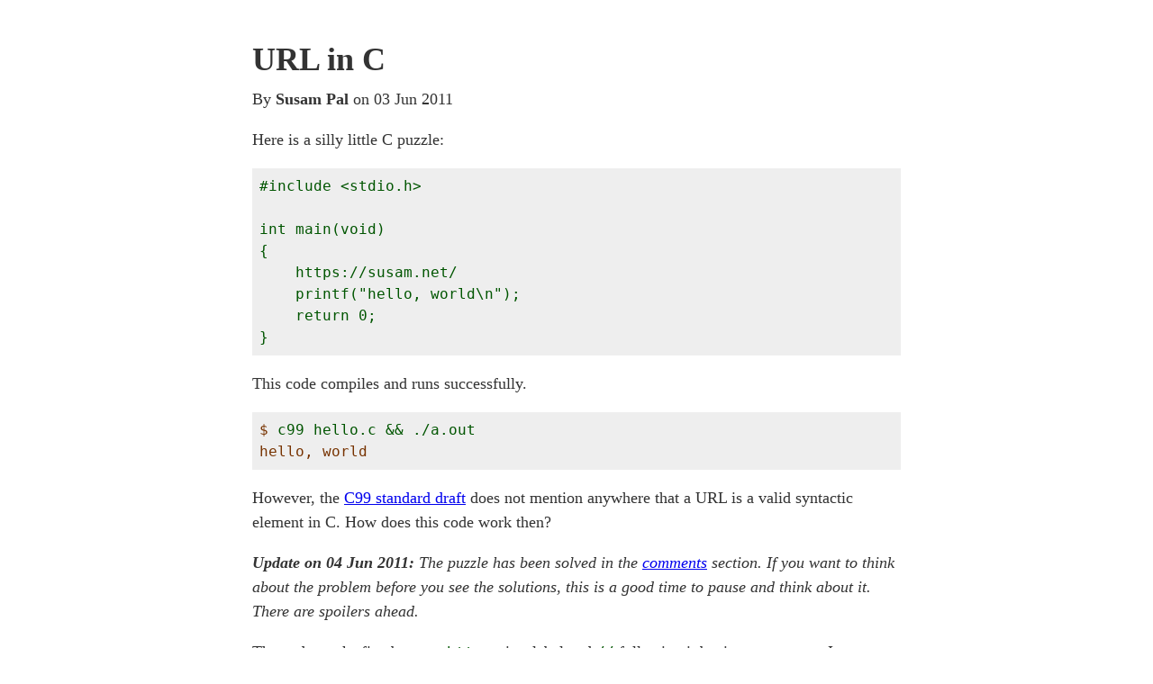

--- FILE ---
content_type: text/html
request_url: https://susam.net/url-in-c.html
body_size: 1388
content:
<!DOCTYPE html>
<html lang="en">
<head>
  <title>URL in C - Susam Pal</title>
  <meta charset="UTF-8">
  <meta name="viewport" content="width=device-width, initial-scale=1">
  <link rel="canonical" href="https://susam.net/url-in-c.html">
  <link rel="icon" type="image/png" href="./favicon.png">
  <link rel="alternate" type="application/rss+xml" title="Susam's Feed" href="./feed.xml">
  <link rel="stylesheet" href="./css/main.css">
</head>
<body>
<main>
<h1>URL in C</h1>
<div>By <b>Susam Pal</b> on 03 Jun 2011</div>
<p>
  Here is a silly little C puzzle:
</p>
<pre>
<code>#include &lt;stdio.h&gt;

int main(void)
{
    https://susam.net/
    printf("hello, world\n");
    return 0;
}</code>
</pre>
<p>
  This code compiles and runs successfully.
</p>
<pre>
<samp>$ <kbd>c99 hello.c &amp;&amp; ./a.out</kbd>
hello, world</samp>
</pre>
<p>
  However, the
  <a href="http://www.open-std.org/JTC1/SC22/WG14/www/docs/n1256.pdf">C99
  standard draft</a> does not mention anywhere that a URL is a valid
  syntactic element in C.  How does this code work then?
</p>
<p>
  <em><strong>Update on 04 Jun 2011:</strong> The puzzle has been
  solved in the <a href="comments/url-in-c.html">comments</a> section.
  If you want to think about the problem before you see the solutions,
  this is a good time to pause and think about it.  There are spoilers
  ahead.</em>
</p>
<p>
  The code works fine because <code>https:</code> is a label and
  <code>//</code> following it begins a comment.  In case, you are
  wondering if <code>//</code> is indeed a valid comment in C, yes, it
  is, since C99.  Download the
  <a href="http://www.open-std.org/JTC1/SC22/WG14/www/docs/n1256.pdf">C99
  standard draft</a>, go to section 6.4.9 (Comments) and read the
  second point which mentions this:
</p>
<blockquote>
  Except within a character constant, a string literal, or a comment,
  the characters <code>//</code> introduce a comment that includes all
  multibyte characters up to, but not including, the next new-line
  character.  The contents of such a comment are examined only to
  identify multibyte characters and to find the terminating new-line
  character.
</blockquote>
<div>
  <a href="./comments/url-in-c.html">Comments</a> |
  <a href="./tag/absurd.html">#absurd</a> |
  <a href="./tag/c.html">#c</a> |
  <a href="./tag/programming.html">#programming</a> |
  <a href="./tag/technology.html">#technology</a> |
  <a href="./tag/puzzle.html">#puzzle</a>
</div>
</main>
<footer>
  <hr>
  <nav>
    <a href="./">Home</a>
    <a href="./links.html">Links</a>
    <a href="./feed.xml">Feed</a>
    <a href="./form/subscribe/">Subscribe</a>
    <a href="./about.html">About</a>
    <a href="https://github.com/susam">GitHub</a>
    <a href="https://mastodon.social/@susam">Mastodon</a>
  </nav>
  <p>&copy; 2001&ndash;2026 Susam Pal</p>
</footer>
</body>
</html>


--- FILE ---
content_type: text/css
request_url: https://susam.net/css/main.css
body_size: 2279
content:
body {
  color: #333;
  font-family: georgia, serif;
  font-size: large;
  line-height: 1.5;
  margin: 0 auto;
  max-width: 40em;
  overflow-wrap: break-word;
  padding: 0 1em;
}
h1, h2, h3, h4, h5, h6 {
  margin: 1.25em 0 0.25em 0;
  line-height: 1.2;
}
main h1 + div {
  margin: 0.5em 0;
}
a:link {
  color: #00e;
}
a:visited {
  color: #518;
}
a:focus, a:hover {
  color: #03f;
}
a:active {
  color: #a00;
}
a:empty:before {
  content: "#";
}
a:empty {
  visibility: hidden;
  padding-left: 0.25em;
}
:hover > a:empty {
  visibility: visible;
}
blockquote, pre, kbd, .highlight {
  background: #eee;
}
blockquote {
  border-left: thick solid #ccc;
  margin: 1em 0;
}
pre {
  overflow: auto;
}
blockquote, pre, .highlight {
  padding: 0.5em;
}
blockquote *:first-child, .highlight *:first-child {
  margin-top: 0;
}
blockquote *:last-child, .highlight *:last-child {
  margin-bottom: 0;
}
pre, code, samp, kbd, .mono {
  font-family: monospace,monospace;
  font-size: 0.9em;
}
pre code, pre samp, pre kbd, .mono kbd {
  font-size: 1.0em;
}
code, samp kbd {
  color: #050;
}
samp {
  color: #730;
}
pre .cursor {
  background: #730;
  color: #eee;
}
kbd {
  border: thin solid #ccc;
  box-shadow: 0 0.15em 0.15em #ccc;
  border-radius: 0.2em;
  padding: 0.1em 0.2em;
}
samp kbd {
  border: none;
  box-shadow: none;
  padding: 0;
}
ul.blog {
  margin-top: 1.5em;
  list-style-type: none;
  padding: 0;
}
ul.blog li {
  margin: 1em 0;
}
hr {
  margin: 1.5em auto;
  border: 0;
  border-bottom: 0.15em dotted #999;
}
footer {
  text-align: center;
}
footer nav a {
  margin-right: 1.5em;
  line-height: 2.5;
}
footer nav a:last-child  {
  margin-right: 0;
}
@media (prefers-color-scheme: dark) {
  body {
    background: #111;
    color: #bbb;
  }
  a:link {
    color: #9bf;
  }
  a:visited {
    color: #a9f;
  }
  a:focus, a:hover {
    color: #9cf;
  }
  a:active {
    color: #f99;
  }
  blockquote, pre, kbd, .highlight {
    background: #000;
    box-shadow: 0 0 0.5em #333;
  }
  blockquote {
    border-left-color: #333;
  }
  code, pre kbd {
    color: #9c6;
  }
  samp {
    color: #db0;
  }
  pre .cursor {
    background: #db0;
    color: #000;
  }
  kbd {
    border-color: #333;
    box-shadow: 0 0.15em 0.15em #333;
  }
  hr {
    border-bottom-color: #666;
  }
}
